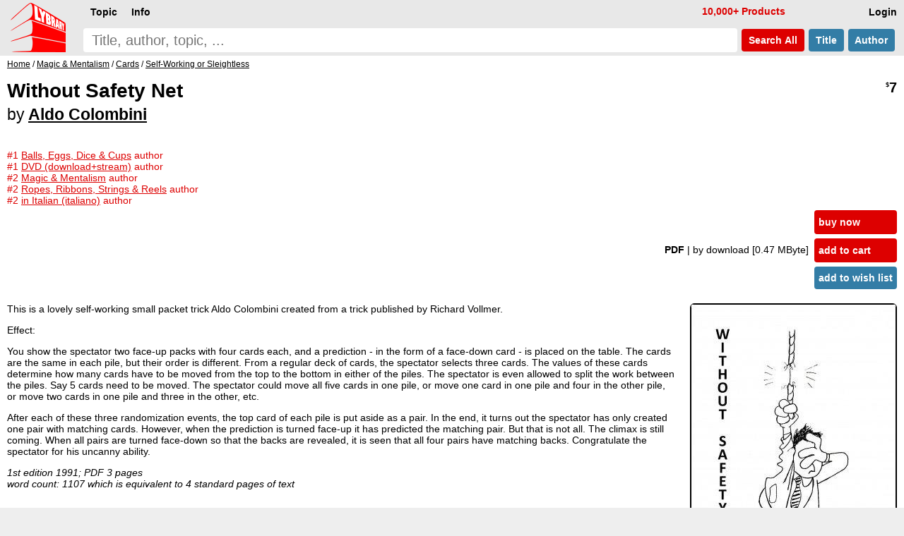

--- FILE ---
content_type: text/html; charset=UTF-8
request_url: https://www.lybrary.com/without-safety-net-p-924332.html
body_size: 6263
content:
<!DOCTYPE HTML>
<html lang=en>
<head>
<meta name=viewport content="width=device-width, initial-scale=1">
<title>Without Safety Net by Aldo Colombini : Lybrary.com</title><base href="https://www.lybrary.com/">
<link rel=stylesheet href="stylesheet.css">
<link rel="apple-touch-icon" sizes="180x180" href="apple-touch-icon.png">
<link rel=icon type="image/png" sizes="32x32" href="favicon-32x32.png">
<link rel=icon type="image/png" sizes="16x16" href="favicon-16x16.png">
<link rel=manifest href="site.webmanifest">
<link rel="mask-icon" href="safari-pinned-tab.svg" color="#ff0000">
<meta name="msapplication-TileColor" content="#2d89ef">
<meta name="theme-color" content="#090808"><meta property="og:type" content="product"><meta property="og:title" content="Without Safety Net by Aldo Colombini"><meta name=description property="og:description" content="This is a lovely self-working small packet trick Aldo Colombini created from a trick published by Richard Vollmer. Effect: You show the spectator two face-up packs with four cards each, and a prediction - in the form of a face-down card - is placed on the table. The cards are the same in each pile, but..."><meta property="og:image" content="https://www.lybrary.com/images/without-safety-net.jpg"><meta property="og:url" content="https://www.lybrary.com/without-safety-net-p-924332.html"><meta property="og:site_name" content="Lybrary.com"><meta name="twitter:card" content="summary"><link rel=canonical href="https://www.lybrary.com/without-safety-net-p-924332.html">
<style>
@media(min-width:1500px){picture>img{width:auto;height:800px}}@media(max-width:600px){picture>img{width:auto;height:180px}}
input[type=radio].selOpt:checked ~ span{background-color:#fdd}
.bundle{background:#e9f4fc}
.roman{list-style-type:lower-roman}
.col2{
	column-count:2;
	column-gap:3em}
@media (max-width: 800px){
	.col2{column-count: auto}
}
.thumbnail{
	object-fit: cover;
	max-width: 180px;
	max-height: 70px;
	cursor: pointer;
	opacity: 0.5;
	margin: 5px;
    border-radius: 6px;
	border: 1px solid black;
}
.thumbnail:hover{
	opacity:1;
}
.active{
	opacity:1;
}
#thumbnail-wrapper{
	contain: inline-size;
	min-height: 80px;
	align-items: center;
    margin: 0 0 0 15px;
}
.aisum{
	background:#f4fcff;
	padding:5px;
}
.aisum::before {
  content: "AI generated summary: ";
  font-size:smaller;
  font-style: italic;
  color:#333;
  display: block;
  padding-bottom:15px;
}
</style>
<!-- BEGIN MerchantWidget Code -->
<script id='merchantWidgetScript'
        src="https://www.gstatic.com/shopping/merchant/merchantwidget.js"
        defer>
</script>
<script>
merchantWidgetScript.addEventListener('load', function () {
	merchantwidget.start({position: 'RIGHT_BOTTOM'});
});
</script>
<!-- END MerchantWidget Code -->
</head>
<body><script defer src="includes/header.js"></script>
<div id=hdr><form name=quick_find action="search.php" method=get><table><tr>
<td rowspan=2><a href="/"><img src="images/magic-poker-chess-ebooks-lybrary-gr.png" srcset="images/magic-poker-chess-ebooks-lybrary-gr.2x.png 2x" alt="Lybrary.com: ebooks and download videos" width=78 height=70 id=sl></a></td>
<td colspan=4 class=w100>
<nav id=nav>
<ul class=menu>
<li id=loginb1><a href="login.php" rel=nofollow class=mbx>Login</a></li>
<li id=cob2><a href="checkout_shipping.php" class="mbx hl" rel=nofollow>Pay</a></li>
<li id=cartb1><a href="shopping_cart.php" class=mbx rel=nofollow>Cart<span class=smallText id=cartb1n></span></a></li>
<li style="float:left"><div class="mn-firstlevel mn-open" onclick="" id=c0><span class=mbx>Topic</span><ul class=mega id=ul0></ul></div></li>
<li style="float:left"><div class="mn-firstlevel mn-open" onclick="" id=cinfo2><span class=mbx>Info</span><ul class=mega id=ulinfo2></ul></div></li>
<li id=infox class="hl not600">10,000+ Products</li>
</ul>
<script>
cob2.style.visibility = 'hidden';
cartb1.style.visibility = 'hidden';
</script>
</nav>
</td></tr><tr>
<td class=w100><label for=sif id=sil>search phrase</label><input type=search name=keywords maxlength=256 placeholder="Title, author, topic, ..." id=sif size=40 required></td>
<td><button type=submit class="but2 butRe sc" style="margin-left:6px">&nbsp;Search<span class=notmobi> All</span>&nbsp;</button></td>
<td><button type=submit name=searchin value=title class="but2 butBl sc notmobi">&nbsp;Title&nbsp;</button></td>
<td style="padding-right:10px"><button type=submit name=searchin value=author class="but2 butBl sc notmobi">&nbsp;Author&nbsp;</button></td>
</tr></table></form></div>
<div id=bread itemscope itemtype="https://schema.org/BreadcrumbList"><span itemprop="itemListElement" itemscope itemtype="https://schema.org/ListItem"><a itemprop="item" href="/"><span itemprop="name">Home</span></a><meta itemprop="position" content="1"></span> / <span itemprop="itemListElement" itemscope itemtype="https://schema.org/ListItem"><a itemprop="item" href="magic-mentalism-c-21.html"><span itemprop="name">Magic &amp; Mentalism</span></a><meta itemprop="position" content="2"></span> / <span itemprop="itemListElement" itemscope itemtype="https://schema.org/ListItem"><a itemprop="item" href="magic-mentalism-cards-c-21_27.html"><span itemprop="name">Cards</span></a><meta itemprop="position" content="3"></span> / <span itemprop="itemListElement" itemscope itemtype="https://schema.org/ListItem"><a itemprop="item" href="magic-mentalism-cards-self-working-or-sleightless-c-21_27_158.html"><span itemprop="name">Self-Working or Sleightless</span></a><meta itemprop="position" content="4"></span></div><div id=bdy><div itemscope itemtype="https://schema.org/Product"><form name="cart_quantity" action="without-safety-net-p-924332.html?action=add_product" method="post"><div class=fll><h1 itemprop=name>Without Safety Net<br><span style="font-size:smaller"><span style="font-weight:normal">by</span> <a href="aldo-colombini-m-45.html">Aldo Colombini</a></span></h1><span class=hl><br>#1 <a href="magic-mentalism-balls-eggs-dice-cups-c-21_37.html"><u class=hl>Balls, Eggs, Dice & Cups</u></a> author<br>#1 <a href="magic-mentalism-dvd-downloadstream-c-21_3068.html"><u class=hl>DVD (download+stream)</u></a> author<br>#2 <a href="magic-mentalism-c-21.html"><u class=hl>Magic & Mentalism</u></a> author<br>#2 <a href="magic-mentalism-ropes-ribbons-strings-reels-c-21_46.html"><u class=hl>Ropes, Ribbons, Strings & Reels</u></a> author<br>#2 <a href="magic-mentalism-in-italian-italiano-c-21_74.html"><u class=hl>in Italian (italiano)</u></a> author</span></div><div class="pageHeading ar flr pt10"><span itemprop=offers itemscope itemtype="https://schema.org/Offer"><meta itemprop=priceCurrency content=USD><meta itemprop=price content="7.00"><meta itemprop=availability content=InStock><meta itemprop=priceValidUntil content="2026-02-03"><span itemprop=hasMerchantReturnPolicy itemscope itemtype="https://schema.org/MerchantReturnPolicy"><meta itemprop=returnPolicyCategory content="https://schema.org/MerchantReturnFiniteReturnWindow"><meta itemprop=merchantReturnDays content=90><meta itemprop=applicableCountry content=US><meta itemprop=applicableCountry content=GB><meta itemprop=applicableCountry content=AU><meta itemprop=applicableCountry content=EU><meta itemprop=returnMethod content="https://schema.org/ReturnByMail"><meta itemprop=returnFees content="https://schema.org/FreeReturn"></span><span itemprop="shippingDetails" itemtype="https://schema.org/OfferShippingDetails" itemscope><span itemprop=shippingRate itemtype="https://schema.org/MonetaryAmount" itemscope><meta itemprop=value content=0><meta itemprop=currency content=USD></span><span itemprop=shippingDestination itemtype="https://schema.org/DefinedRegion" itemscope><meta itemprop=addressCountry content=US></span><span itemprop=deliveryTime itemtype="https://schema.org/ShippingDeliveryTime" itemscope><span itemprop=handlingTime itemtype="https://schema.org/QuantitativeValue" itemscope><meta itemprop=minValue content=0><meta itemprop=maxValue content=0><meta itemprop=unitCode content=DAY></span><span itemprop=transitTime itemtype="https://schema.org/QuantitativeValue" itemscope><meta itemprop=minValue content=0><meta itemprop=maxValue content=0><meta itemprop=unitCode content=DAY></span></span></span><meta itemprop=url content="without-safety-net-p-924332.html"><span class=psy>$</span>7</span></div><table class=w100>
<tr>
<td><table class=w100>
<tr>
<td class="ar w100 flr500">
<b>PDF </b><span class=notmobi>| by download<span class=notmobi> [0.47 MByte]</span> </span><input type=hidden name=id[1] value="9"> &nbsp; </td>
<td class="vt nowrap main flr500"><input type=hidden name=products_id value="924332"><input type=hidden name=source value="wishlist"><div id=ajax1><a href="javascript:ajax_cart_wishlist('buy_now_checkout');" class="but butRe" rel=nofollow>buy now</a><a href="javascript:ajax_cart_wishlist('add_to_cart');" class="but butRe" rel=nofollow>add to cart</a></div><button type=submit class="but butBl">add to wish list</button></td></tr></table></td></tr>
</table>
<div>
<div class=flr><picture>
<source  id=featured600px media="(max-width: 600px)" srcset="images/180/without-safety-net.jpg, images/without-safety-net.jpg 2.2x, images/800/without-safety-net.jpg 4.4x"><source id=featured1500px media="(min-width: 1500px)" srcset="images/800/without-safety-net.jpg, images/1600/without-safety-net.jpg 2x"><img src="images/without-safety-net.jpg" alt="Without Safety Net by Aldo Colombini" width="291" height="400" srcset="images/800/without-safety-net.jpg 2x, images/1600/without-safety-net.jpg 4x" style="margin:0 0 0 20px;border-radius:6px;border:1px solid" id=featured itemprop=image></picture>
</div>
<script>
let srcset1 = document.getElementById('featured').srcset
let srcset1_media600px = document.getElementById('featured600px').srcset
let srcset1_media1500px = document.getElementById('featured1500px').srcset
let thumbnails = document.getElementsByClassName('thumbnail')
let activeImages = document.getElementsByClassName('active')
for (var i=0; i < thumbnails.length; i++){
    thumbnails[i].addEventListener('mouseover', function(){
        if (activeImages.length > 0){
            activeImages[0].classList.remove('active')
        }
        this.classList.add('active')
		let new_src = this.src.replace('/thumb/','/')
        document.getElementById('featured').src = new_src
        if (this.id == 'thumbnail1') {
            document.getElementById('featured').srcset = srcset1
            document.getElementById('featured600px').srcset = srcset1_media600px
            document.getElementById('featured1500px').srcset = srcset1_media1500px
        } else {
            document.getElementById('featured').srcset = new_src
            document.getElementById('featured600px').srcset = new_src
            document.getElementById('featured1500px').srcset = new_src
        }
    })
}
</script>
<div itemprop=description><p>This is a lovely self-working small packet trick Aldo Colombini created from a trick published by Richard Vollmer.
<p>
Effect:
<p>
You show the spectator two face-up packs with four cards each, and a prediction - in the form of a face-down card - is placed on the table. The cards are the same in each pile, but their order is different. From a regular deck of cards, the spectator selects three cards. The values of these cards determine how many cards have to be moved from the top to the bottom in either of the piles. The spectator is even allowed to split the work between the piles. Say 5 cards need to be moved. The spectator could move all five cards in one pile, or move one card in one pile and four in the other pile, or move two cards in one pile and three in the other, etc.
<p>
After each of these three randomization events, the top card of each pile is put aside as a pair. In the end, it turns out the spectator has only created one pair with matching cards. However, when the prediction is turned face-up it has predicted the matching pair. But that is not all. The climax is still coming. When all pairs are turned face-down so that the backs are revealed, it is seen that all four pairs have matching backs. Congratulate the spectator for his uncanny ability.
<p> 
<i>1st edition 1991; PDF 3 pages</i><br><i>word count: 1107 which is equivalent to 4 standard pages of text</i></div><meta itemprop=sku content="924332"><meta itemprop=mpn content="924332"><div itemprop="brand" itemscope itemtype="http://schema.org/Brand"><meta itemprop=name content="Aldo Colombini"></div><br style="clear:both"><div class=flr><a href="product_reviews_write.php?products_id=924332" class="but2 butBl" rel=nofollow>Write your own review</a></div><br style="clear:both"></div></form><script>
function scrollButtons(n){var t=document.querySelector("#"+n+' > input[type="radio"]:checked + label + .tab');t===null&&(t=document.querySelector("#"+n+" > .infs"));t!==null&&scrollDiv(t)}function scrollDiv(n){var t=n.id;n.scrollWidth>n.clientWidth?(document.querySelector("#"+t+" .rscroll").style.display=n.scrollLeft>0?"":"none",document.querySelector("#"+t+" .lscroll").style.display=Math.abs(n.scrollWidth-n.scrollLeft-n.clientWidth)<4?"none":""):(document.querySelector("#"+t+" .rscroll").style.display="none",document.querySelector("#"+t+" .lscroll").style.display="none")}window.addEventListener("load",function(){scrollButtons("infs1")});window.addEventListener("resize",()=>{scrollButtons("infs1")})
</script>
<div id=infs1 class=infs-cont style="clear:both"><h2 class=infs-h>Popular from Aldo Colombini:</h2><div class=infs id=infs1_also style="height:260px" onscroll="scrollDiv(this)"><button class=rscroll onclick="document.getElementById('infs1_also').scrollLeft -= Math.round(window.innerWidth * 0.8);">&#x25C4;</button><button class=lscroll onclick="document.getElementById('infs1_also').scrollLeft += Math.round(window.innerWidth * 0.8);">&#x25BA;</button>&nbsp;&nbsp;<div class=card><a href="the-close-up-magic-of-aldo-colombini-p-266124.html" class=tt><img loading=lazy src="images/180/close-up-magic-of-aldo-colombini.jpg" alt="The Close-Up Magic of Aldo Colombini by Aldo Colombini" width=140 height=180 srcset="images/close-up-magic-of-aldo-colombini.jpg 2.2x" class=tt-img><div class=ttt style="max-width:130px"><b>The Close-Up Magic of Aldo Colombini</b><br>Aldo Colombini<br><span class=psy>$</span>14<span class=psy>.95</span> <span class=starf>&starf;&starf;&starf;&starf;</span><span class=halfStyle data-content="&starf;">&starf;</span></div></a></div><div class=card><a href="impromptu-card-magic-p-74716.html" class=tt><img loading=lazy src="images/180/impromptu-card-magic.jpg" alt="Impromptu Card Magic by Aldo Colombini" width=135 height=180 srcset="images/impromptu-card-magic.jpg 2.2x" class=tt-img><div class=ttt style="max-width:125px"><b>Impromptu Card Magic</b><br>Aldo Colombini<br><span class=psy>$</span>10 <span class=starf>&starf;&starf;&starf;&starf;</span><span class=star>&starf;</span></div></a></div><div class=card><a href="simply-impromp2-p-74717.html" class=tt><img loading=lazy src="images/180/simply-impromp2.jpg" alt="Simply Impromp2 by Aldo Colombini" width=140 height=180 srcset="images/simply-impromp2.jpg 2.2x" class=tt-img><div class=ttt style="max-width:130px"><b>Simply Impromp2</b><br>Aldo Colombini<br><span class=psy>$</span>10 <span class=starf>&starf;&starf;&starf;&starf;</span><span class=halfStyle data-content="&starf;">&starf;</span></div></a></div><div class=card><a href="whats-up-deck-p-274397.html" class=tt><img loading=lazy src="images/180/whats-up-deck.jpg" alt="What's Up Deck? by Aldo Colombini" width=140 height=180 srcset="images/whats-up-deck.jpg 2.2x" class=tt-img><div class=ttt style="max-width:130px"><b>What&#039;s Up Deck?</b><br>Aldo Colombini<br><span class=psy>$</span>10 <span class=starf>&starf;&starf;&starf;&starf;</span><span class=halfStyle data-content="&starf;">&starf;</span></div></a></div><div class=card><a href="comedy-mind-reading-act-p-58543.html" class=tt><img loading=lazy src="images/180/comedy-mind-reading.jpg" alt="Comedy Mind Reading Act by Rachel Colombini & Aldo Colombini" width=140 height=180 srcset="images/comedy-mind-reading.jpg 2.2x" class=tt-img><div class=ttt style="max-width:130px"><b>Comedy Mind Reading Act</b><br>Rachel Colombini &amp; Aldo Colombini<br><span class=psy>$</span>10 <span class=starf>&starf;&starf;&starf;&starf;</span><span class=halfStyle data-content="&starf;">&starf;</span></div></a></div><div class=card><a href="ken-brookes-okito-box-routine-p-422248.html" class=tt><img loading=lazy src="images/180/okito-box-routine.jpg" alt="Ken Brooke's Okito Box Routine by Aldo Colombini" width=130 height=180 srcset="images/okito-box-routine.jpg 2.2x" class=tt-img><div class=ttt style="max-width:120px"><b>Ken Brooke&#039;s Okito Box Routine</b><br>Aldo Colombini<br><span class=psy>$</span>10 <span class=starf>&starf;&starf;&starf;&starf;</span><span class=star>&starf;</span></div></a></div><div class=card><a href="aldos-finale-p-669580.html" class=tt><img loading=lazy src="images/180/aldos-finale.jpg" alt="Aldo's Finale by Aldo Colombini" width=140 height=180 srcset="images/aldos-finale.jpg 2.2x" class=tt-img><div class=ttt style="max-width:130px"><b>Aldo&#039;s Finale</b><br>Aldo Colombini<br><span class=psy>$</span>20 <span class=starf>&starf;&starf;&starf;&starf;&starf;</span></div></a></div><div class=card><a href="encyclopedia-of-comedy-p-899821.html" class=tt><img loading=lazy src="images/180/encyclopedia-of-comedy-aldo-colombini.jpg" alt="Encyclopedia of Comedy by Aldo Colombini" width=180 height=180 srcset="images/encyclopedia-of-comedy-aldo-colombini.jpg 2.2x" class=tt-img><div class=ttt style="max-width:170px"><b>Encyclopedia of Comedy</b><br>Aldo Colombini<br><span class=psy>$</span>40 <span class=starf>&starf;&starf;&starf;</span><span class=star>&starf;&starf;</span></div></a></div><div class=card><a href="oil-and-water-1-p-118656.html" class=tt><img loading=lazy src="images/180/oil-and-water-1.jpg" alt="Oil and Water 1 by Aldo Colombini" width=131 height=180 srcset="images/oil-and-water-1.jpg 2.2x" class=tt-img><div class=ttt style="max-width:121px"><b>Oil and Water 1</b><br>Aldo Colombini<br><span class=psy>$</span>10 <span class=starf>&starf;&starf;&starf;&starf;</span><span class=halfStyle data-content="&starf;">&starf;</span></div></a></div><div class=card><a href="roped-in-p-95651.html" class=tt><img loading=lazy src="images/180/roped-in.jpg" alt="Roped In by Aldo Colombini" width=127 height=180 srcset="images/roped-in.jpg 2.2x" class=tt-img><div class=ttt style="max-width:117px"><b>Roped In</b><br>Aldo Colombini<br><span class=psy>$</span>10 <span class=starf>&starf;&starf;&starf;&starf;</span><span class=halfStyle data-content="&starf;">&starf;</span></div></a></div></div></div><div style="line-height:1.8;"><meta itemprop=itemCondition content=NewCondition></div></div></div>
<nav id=ftr>
<img usemap="#social" src="images/social-square.svg" loading=lazy alt="Social media links" width=122 height=32>
<map name=social>
<area shape=rect coords="0,0,27,32" href="https://www.x.com/lybrary" target="_blank" alt="Lybrary.com Twitter page">
<area shape=rect coords="30,0,58,32" href="https://www.facebook.com/lybrary" target="_blank" alt="Lybrary.com Facebook page">
<area shape=rect coords="62,0,90,32" href="https://www.youtube.com/lybrary" target="_blank" alt="Lybrary.com YouTube page">
<area shape=rect coords="94,0,122,32" href="https://www.pinterest.com/lybrary" target="_blank" alt="Lybrary.com Pinterest page">
</map>
<div id=cprt>&#169; 2026 Lybrary.com</div>
<ul class="multicoltopic alist2" style="padding-left:0px">
<li class=mct-li><b><a href="magic-c-21.html">Magic</a></b></li>
<li class=mct-li><b><a href="gambling-c-22.html">Gambling</a></b></li>
<li class=mct-li><b><a href="games-c-23.html">Games</a></b></li>
<li class=mct-li><b><a href="juggling-c-39.html">Juggling</a></b></li>
<li class=mct-li><b><a href="nonfiction-c-34.html">Nonfiction</a></b></li>
<li class=mct-li><b><a href="fiction-c-116.html">Fiction</a></b></li>
<li class=mct-li><b><a href="minitesla-c-4883.html">miniTesla</a></b></li>
<li class=mct-li><b><a href="arthur-dailey-photos-c-242.html">Arthur Dailey</a></b></li>
<li class=mct-li><b><a href="ernest-hemingway-c-1115.html">Ernest Hemingway</a></b></li>
<li class=mct-li><a href="news.html">Articles</a></li>
<li class=mct-li><a href="contact_us.php" rel="nofollow">Contact</a></li>
<li class=mct-li><a href="faq.html">FAQ</a></li>
<li class=mct-li><a href="policies.html">Policies</a></li>
<li class=mct-li><a href="reviews.php">Reviews</a></li>
<li class=mct-li><a href="testimonials.html">Testimonials</a></li>
<li class=mct-li><a href="sitemap.html">Site Map</a></li>
</ul>
</nav><script type="application/ld+json">{"@context": "https://schema.org","@type": "Book","@id": "924332","url": "without-safety-net-p-924332.html","name": "Without Safety Net","author": [{"@type": "Person","name": "Aldo Colombini","sameAs": "aldo-colombini-m-45.html"}],"workExample": [{"@type": "Book","@id": "924332","bookFormat": "http://schema.org/EBook","inLanguage": "en","url": "without-safety-net-p-924332.html","potentialAction": {"@type": "ReadAction","target": {"@type": "EntryPoint","urlTemplate": "https://www.lybrary.com/without-safety-net-p-924332.html"},"expectsAcceptanceOf": {"@type": "Offer","category": "purchase","price": 7,"priceCurrency": "USD"}}}]}</script></body>
<script>
//scroll on swipe infs
if ('ontouchstart' in window || navigator.maxTouchPoints > 0) {
	let startX = 0;
	let scrollStart = 0;
	let isSwiping = false;

	function swipestart(e) {
		if (e.touches.length > 1) return;
		startX = e.touches[0].clientX;
		scrollStart = e.currentTarget.scrollLeft;
		isSwiping = true;
	}

	function swipemove(e) {
		if (!isSwiping) return;
		const currentX = e.touches[0].clientX;
		const diffX = startX - currentX;

		// Apply the total delta from original position
		e.currentTarget.scrollLeft = scrollStart + diffX;

		// Prevent vertical scroll while swiping horizontally
		if (Math.abs(diffX) > 10) {
			e.preventDefault();
		}
	}

	function swipestop() {
		isSwiping = false;
	}

	const infs = document.querySelectorAll('.infs');
	infs.forEach(el => {
		el.addEventListener('touchstart', swipestart, { passive: true });
		el.addEventListener('touchmove', swipemove, { passive: false });
		el.addEventListener('touchend', swipestop);
	});
}
</script>
</html>
